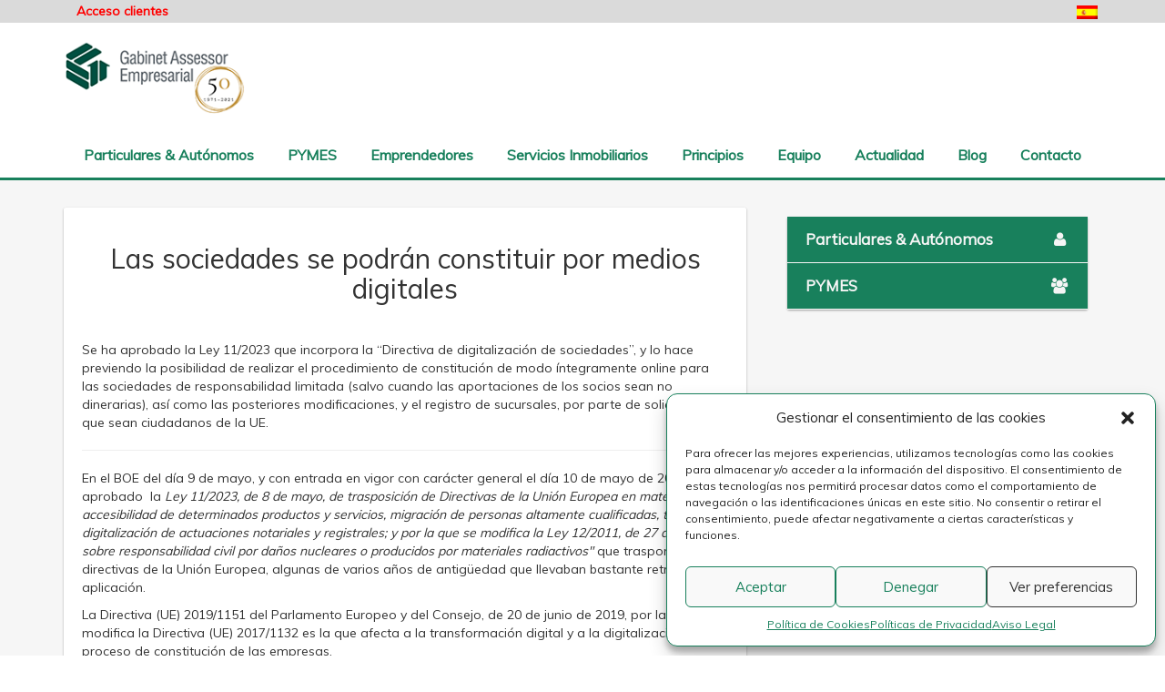

--- FILE ---
content_type: text/html; charset=UTF-8
request_url: https://www.gab-as.com/las-sociedades-se-podran-constituir-por-medios-digitales/
body_size: 11267
content:
<!DOCTYPE html>
<html lang="es-ES">

    <head>

        <meta charset="utf-8">
        <meta http-equiv="X-UA-Compatible" content="IE=edge">
        <meta name="viewport" content="width=device-width, initial-scale=1">
        <meta name="description" content="">
        <meta name="author" content="">
		<link rel="shortcut icon" href="https://www.gab-as.com/favicon.ico" type="image/vnd.microsoft.icon">
        <title>Gabinete Asesor Empresarial</title>
        
        <meta name='robots' content='max-image-preview:large' />
<link rel="alternate" hreflang="es" href="https://www.gab-as.com/las-sociedades-se-podran-constituir-por-medios-digitales/" />
<link rel="alternate" hreflang="x-default" href="https://www.gab-as.com/las-sociedades-se-podran-constituir-por-medios-digitales/" />
<link rel='dns-prefetch' href='//www.gab-as.com' />
<link rel='dns-prefetch' href='//s.w.org' />
<link rel="alternate" type="application/rss+xml" title="Gabinete Asesor Empresarial &raquo; Comentario Las sociedades se podrán constituir por medios digitales del feed" href="https://www.gab-as.com/las-sociedades-se-podran-constituir-por-medios-digitales/feed/" />
<script type="text/javascript">
window._wpemojiSettings = {"baseUrl":"https:\/\/s.w.org\/images\/core\/emoji\/13.1.0\/72x72\/","ext":".png","svgUrl":"https:\/\/s.w.org\/images\/core\/emoji\/13.1.0\/svg\/","svgExt":".svg","source":{"concatemoji":"https:\/\/www.gab-as.com\/wp-includes\/js\/wp-emoji-release.min.js?ver=385b9cbf3c118fa33624f0f1f6e5eafc"}};
/*! This file is auto-generated */
!function(e,a,t){var n,r,o,i=a.createElement("canvas"),p=i.getContext&&i.getContext("2d");function s(e,t){var a=String.fromCharCode;p.clearRect(0,0,i.width,i.height),p.fillText(a.apply(this,e),0,0);e=i.toDataURL();return p.clearRect(0,0,i.width,i.height),p.fillText(a.apply(this,t),0,0),e===i.toDataURL()}function c(e){var t=a.createElement("script");t.src=e,t.defer=t.type="text/javascript",a.getElementsByTagName("head")[0].appendChild(t)}for(o=Array("flag","emoji"),t.supports={everything:!0,everythingExceptFlag:!0},r=0;r<o.length;r++)t.supports[o[r]]=function(e){if(!p||!p.fillText)return!1;switch(p.textBaseline="top",p.font="600 32px Arial",e){case"flag":return s([127987,65039,8205,9895,65039],[127987,65039,8203,9895,65039])?!1:!s([55356,56826,55356,56819],[55356,56826,8203,55356,56819])&&!s([55356,57332,56128,56423,56128,56418,56128,56421,56128,56430,56128,56423,56128,56447],[55356,57332,8203,56128,56423,8203,56128,56418,8203,56128,56421,8203,56128,56430,8203,56128,56423,8203,56128,56447]);case"emoji":return!s([10084,65039,8205,55357,56613],[10084,65039,8203,55357,56613])}return!1}(o[r]),t.supports.everything=t.supports.everything&&t.supports[o[r]],"flag"!==o[r]&&(t.supports.everythingExceptFlag=t.supports.everythingExceptFlag&&t.supports[o[r]]);t.supports.everythingExceptFlag=t.supports.everythingExceptFlag&&!t.supports.flag,t.DOMReady=!1,t.readyCallback=function(){t.DOMReady=!0},t.supports.everything||(n=function(){t.readyCallback()},a.addEventListener?(a.addEventListener("DOMContentLoaded",n,!1),e.addEventListener("load",n,!1)):(e.attachEvent("onload",n),a.attachEvent("onreadystatechange",function(){"complete"===a.readyState&&t.readyCallback()})),(n=t.source||{}).concatemoji?c(n.concatemoji):n.wpemoji&&n.twemoji&&(c(n.twemoji),c(n.wpemoji)))}(window,document,window._wpemojiSettings);
</script>
<style type="text/css">
img.wp-smiley,
img.emoji {
	display: inline !important;
	border: none !important;
	box-shadow: none !important;
	height: 1em !important;
	width: 1em !important;
	margin: 0 0.07em !important;
	vertical-align: -0.1em !important;
	background: none !important;
	padding: 0 !important;
}
</style>
	<link rel='stylesheet' id='wpml-blocks-css'  href='https://www.gab-as.com/wp-content/plugins/sitepress-multilingual-cms/dist/css/blocks/styles.css?ver=4.6.3' type='text/css' media='all' />
<link rel='stylesheet' id='contact-form-7-css'  href='https://www.gab-as.com/wp-content/plugins/contact-form-7/includes/css/styles.css?ver=5.5.6.1' type='text/css' media='all' />
<link rel='stylesheet' id='wpml-legacy-horizontal-list-0-css'  href='//www.gab-as.com/wp-content/plugins/sitepress-multilingual-cms/templates/language-switchers/legacy-list-horizontal/style.min.css?ver=1' type='text/css' media='all' />
<style id='wpml-legacy-horizontal-list-0-inline-css' type='text/css'>
.wpml-ls-statics-shortcode_actions{background-color:#eeeeee;}.wpml-ls-statics-shortcode_actions, .wpml-ls-statics-shortcode_actions .wpml-ls-sub-menu, .wpml-ls-statics-shortcode_actions a {border-color:#cdcdcd;}.wpml-ls-statics-shortcode_actions a {color:#444444;background-color:#ffffff;}.wpml-ls-statics-shortcode_actions a:hover,.wpml-ls-statics-shortcode_actions a:focus {color:#000000;background-color:#eeeeee;}.wpml-ls-statics-shortcode_actions .wpml-ls-current-language>a {color:#444444;background-color:#ffffff;}.wpml-ls-statics-shortcode_actions .wpml-ls-current-language:hover>a, .wpml-ls-statics-shortcode_actions .wpml-ls-current-language>a:focus {color:#000000;background-color:#eeeeee;}
</style>
<link rel='stylesheet' id='cmplz-general-css'  href='https://www.gab-as.com/wp-content/plugins/complianz-gdpr/assets/css/cookieblocker.min.css?ver=6.5.5' type='text/css' media='all' />
<link rel="https://api.w.org/" href="https://www.gab-as.com/wp-json/" /><link rel="alternate" type="application/json" href="https://www.gab-as.com/wp-json/wp/v2/posts/1457" /><link rel="EditURI" type="application/rsd+xml" title="RSD" href="https://www.gab-as.com/xmlrpc.php?rsd" />
<link rel="canonical" href="https://www.gab-as.com/las-sociedades-se-podran-constituir-por-medios-digitales/" />
<link rel="alternate" type="application/json+oembed" href="https://www.gab-as.com/wp-json/oembed/1.0/embed?url=https%3A%2F%2Fwww.gab-as.com%2Flas-sociedades-se-podran-constituir-por-medios-digitales%2F" />
<link rel="alternate" type="text/xml+oembed" href="https://www.gab-as.com/wp-json/oembed/1.0/embed?url=https%3A%2F%2Fwww.gab-as.com%2Flas-sociedades-se-podran-constituir-por-medios-digitales%2F&#038;format=xml" />
<meta name="generator" content="WPML ver:4.6.3 stt:8,1,2;" />
<style>.cmplz-hidden{display:none!important;}</style>		
		<!-- Bootstrap Core CSS -->
        <link href="https://www.gab-as.com/wp-content/themes/gae_theme/bower_components/bootstrap/dist/css/bootstrap.min.css" rel="stylesheet">

        <!-- Font Awesome -->
        <link href="https://www.gab-as.com/wp-content/themes/gae_theme/bower_components/font-awesome/css/font-awesome.min.css" rel="stylesheet">

        <!-- Slick CSS -->
        <link href="https://www.gab-as.com/wp-content/themes/gae_theme/bower_components/slick-carousel/slick/slick-theme.css" rel="stylesheet">

        <!-- Slick Theme CSS -->
        <link href="https://www.gab-as.com/wp-content/themes/gae_theme/bower_components/slick-carousel/slick/slick.css" rel="stylesheet">

        <!-- Google fonts -->
        <link href="https://fonts.googleapis.com/css?family=Muli" rel="stylesheet">

        <!-- App CSS -->
        <link href='https://www.gab-as.com/wp-content/themes/gae_theme/assets/css/app.css' rel="stylesheet">

        <!-- HTML5 Shim and Respond.js IE8 support of HTML5 elements and media queries -->
        <!-- WARNING: Respond.js doesn't work if you view the page via file:// -->
        <!--[if lt IE 9]>
            <script src="https://oss.maxcdn.com/libs/html5shiv/3.7.0/html5shiv.js"></script>
            <script src="https://oss.maxcdn.com/libs/respond.js/1.4.2/respond.min.js"></script>
        <![endif]-->

        <!-- jQuery -->
        <script src="https://www.gab-as.com/wp-content/themes/gae_theme/bower_components/jquery/dist/jquery.js"></script>
        <script type="text/plain" data-service="google-maps" data-category="marketing" data-cmplz-src='https://maps.google.com/maps/api/js?sensor=false'></script>
    </head>

    <body data-rsssl=1>
		
        <!-- Hat -->
        <section id="hat">
            <div class="container">
                <div class="row">
                    <div class="hidden-xs col-sm-6">
                        <!-- Top RSS icons
                        <div class="top-rrss-icons">
                            <div class="top-icon-container">
                                <a href="javascript:void(0);">
                                    <i class="fa fa-fw fa-rss top-icon"></i>
                                </a>
                            </div>
                            <div class="top-icon-container">
                                <a href="javascript:void(0);">
                                    <i class="fa fa-fw fa-facebook top-icon"></i>
                                </a>
                            </div>
                        </div>
                        <!-- End of Top RSS icons -->

                        <!-- Top Links -->
                        <div class="top-links">
							<a href="/acceso-clientes" title="Acceso clientes">Acceso clientes</a>
						</div>
                        <!-- End of Top Links -->
                    </div>
                    <div class="col-xs-12 col-sm-6">
                        
<div class="lang_sel_list_horizontal wpml-ls-statics-shortcode_actions wpml-ls wpml-ls-legacy-list-horizontal" id="lang_sel_list">
	<ul><li class="icl-es wpml-ls-slot-shortcode_actions wpml-ls-item wpml-ls-item-es wpml-ls-current-language wpml-ls-first-item wpml-ls-last-item wpml-ls-item-legacy-list-horizontal">
				<a href="https://www.gab-as.com/las-sociedades-se-podran-constituir-por-medios-digitales/" class="wpml-ls-link">
                                                        <img
            class="wpml-ls-flag iclflag"
            src="https://www.gab-as.com/wp-content/plugins/sitepress-multilingual-cms/res/flags/es.png"
            alt="Español"
            width=18
            height=12
    /></a>
			</li></ul>
</div>
                        <!-- Top Language Selector 
                        <div class="top-language-selector">
                            <div class="top-language-container">
                                <a href="javascript:void(0);">
                                    <img class='language-selector' src="wp-content/themes/gae_theme_wp/assets/img/spanish.svg" alt="Hablamos castellano">
                                </a>
                                <a href="javascript:void(0);">
                                    <img class='language-selector' src="wp-content/themes/gae_theme_wp/assets/img/catalan.svg" alt="Parlem català">
                                </a>
                                <a href="javascript:void(0);">
                                    <img class='language-selector' src="wp-content/themes/gae_theme_wp/assets/img/chinese.svg" alt="">
                                </a>
                                <a href="javascript:void(0);">
                                    <img class='language-selector' src="wp-content/themes/gae_theme_wp/assets/img/english.svg" alt="We speak english">
                                </a>
                            </div>
                        </div>-->
                        <!-- End of Top Language Selector -->

                        <!-- Top User Access -->
                        <div class="top-user-access">

                        </div>
                        <!-- End of Top User Access -->
                    </div>
                </div>
            </div>
        </section>

        <!-- Head -->
        <section class='hidden-xs' id="head">
            <div class="container">
                <div class="row">
                    <div class="col-xs-12 col-sm-6">
                        <a href="/">
                            <img class='head-logo' src="https://www.gab-as.com/wp-content/themes/gae_theme/assets/img/logo-gae-50.png" alt="Gabinet Assessor Empresarial">
                        </a>
                    </div>
                    <div id='head-contact' class="col-xs-12 col-sm-6">
                      <h6 class='text-muted'>&nbsp;</h6>
                    </div>
                </div>
            </div>
        </section>

        <!-- Navigation -->
        <nav id='navbar' class="navbar navbar-inverse navbar-static-top" role="navigation">
            <div class="container">
                <!-- Brand and toggle get grouped for better mobile display -->
                <div class="navbar-header">
                    <button type="button" class="navbar-toggle" data-toggle="collapse" data-target="#bs-example-navbar-collapse-1">
                        <span class="sr-only">Toggle navigation</span>
                        <span class="icon-bar"></span>
                        <span class="icon-bar"></span>
                        <span class="icon-bar"></span>
                    </button>

                    <a class="navbar-brand visible-xs" href="/">
                        <img src="https://www.gab-as.com/wp-content/themes/gae_theme/assets/img/head-logo.svg" alt="Gabinet Assessor Empresarial">
                    </a>
                </div>
                <!-- Collect the nav links, forms, and other content for toggling -->
                <div class="collapse navbar-collapse" id="bs-example-navbar-collapse-1">
                    <ul class="nav navbar-nav">
                        <li>
                                    <a href="https://www.gab-as.com/particulares-autonomos/">Particulares &#038; Autónomos</a>
                                </li><li>
                                    <a href="https://www.gab-as.com/pymes/">PYMES</a>
                                </li><li>
                                    <a href="https://www.gab-as.com/emprendedores/">Emprendedores</a>
                                </li><li>
                                    <a href="https://www.gab-as.com/servicios-inmobiliarios-a-p-i/">Servicios Inmobiliarios</a>
                                </li><li>
                                    <a href="https://www.gab-as.com/principios/">Principios</a>
                                </li><li>
                                    <a href="https://www.gab-as.com/equipo/">Equipo</a>
                                </li><li>
                                    <a href="https://www.gab-as.com/actualidad/">Actualidad</a>
                                </li><li>
                                    <a href="https://www.gab-as.com/blog/">Blog</a>
                                </li><li>
                                    <a href="https://www.gab-as.com/contacto/">Contacto</a>
                                </li>                    </ul>
                </div>
                <!-- /.navbar-collapse -->
            </div>
            <!-- /.container -->
        </nav>


<section id="main-content">
	<div class="container">
		<div class="row">
			<div id="content" class="col-xs-12 col-sm-8">
															<div class="row categoria-box-container">
						
<article id="post-1457" class="categoria-box-container col-xs-12 col-sm-12 col-md-12 post-1457 post type-post status-publish format-standard hentry category-sin-categoria">
	<div class="card categoria-box">
		<div class="categoria-box-title-container">
							<h2 class="categoria-box-title">Las sociedades se podrán constituir por medios digitales</h2>
					</div>
				<div class="categoria-body text-left" style="text-align: left;">
			<p>Se ha aprobado la Ley 11/2023 que incorpora la &ldquo;Directiva de digitalización de sociedades&rdquo;, y lo hace previendo la posibilidad de realizar el procedimiento de constitución de modo íntegramente online para las sociedades de responsabilidad limitada (salvo cuando las aportaciones de los socios sean no dinerarias), así como las posteriores modificaciones, y el registro de sucursales, por parte de solicitantes que sean ciudadanos de la UE.</p>
<hr />
<p>En el BOE del día 9 de mayo, y con entrada en vigor con carácter general el día 10 de mayo de 2023, se ha aprobado&nbsp; la <em>Ley 11/2023, de 8 de mayo, de trasposición de Directivas de la Unión Europea en materia de accesibilidad de determinados productos y servicios, migración de personas altamente cualificadas, tributaria y digitalización de actuaciones notariales y registrales; y por la que se modifica la Ley 12/2011, de 27 de mayo, sobre responsabilidad civil por daños nucleares o producidos por materiales radiactivos&quot;</em> que traspone varias directivas de la Unión Europea, algunas de varios años de antigüedad que llevaban bastante retraso en su aplicación.</p>
<p>La Directiva (UE) 2019/1151 del Parlamento Europeo y del Consejo, de 20 de junio de 2019, por la que se modifica la Directiva (UE) 2017/1132 es la que afecta a la transformación digital y a la digitalización del proceso de constitución de las empresas.</p>
<p><strong>Modificación de la Ley de Sociedades de Capital: digitalización del proceso de constitución de las empresas</strong></p>
<p>La Ley 11/2023 la traspone modificando la Ley de Sociedades de capital mediante la incorporación de varios preceptos y con la finalidad digitalizar el procedimiento a un nivel que quepa la posibilidad de constituir las sociedades de forma totalmente digital y en línea, así como de sus actos posteriores, incluso la apertura de una sucursal del negocio en otro Estado miembro. &nbsp;</p>
<p>La norma europea es verdaderamente &quot;básica&quot;, no legislando en cuanto al sistema o métodos a utilizar, debiendo crear cada Estado miembro la estructura jurídica y administrativa necesaria para que la creación online de empresas sea totalmente posible.</p>
<p>En primer lugar, se reconoce la posibilidad de crear las sociedades de capital de forma online, sin exclusión de otros métodos legalmente reconocidos. Excluye de la constitución online las sociedades en las que los socios realicen aportaciones no dinerarias al capital. Del mismo modo la norma &nbsp;reconoce que en el caso de las sociedades limitadas, los otorgantes podrán utilizar en la escritura pública notarial el modelo de constitución con estatutos tipo, cuyo contenido se determinará reglamentariamente.</p>
<p><strong>La norma regula la constitución íntegramente en línea de las sociedades de responsabilidad limitada</strong></p>
<p>En la sede electrónica del Ministerio de Industria existirán un modelo de escritura pública y estatutos estandarizados-siguiendo sujeta su otorgación e inscripción a la normativa notarial, por supuesto-. &nbsp;Las aportaciones dinerarias en las sociedades de creación digital deberán realizarse a través de un instrumento europeo de pago electrónico pudiendo el notario cerciorarse de la realidad de las mismas- excepto si los fundadores manifiestan en la escritura responder solidariamente frente a la sociedad y los acreedores sociales de este extremo-.Por último, aunque la creación sea electrónica, la escritura pública debe inscribirse en el registro del domicilio social de la nueva sociedad atendiendo a los plazos fijados por la ley.</p>
<p>Todo el procedimiento puede realizarse sin necesidad de que los fundadores comparezcan presencialmente ante notario, excepto en el caso de lo establecido por el artículo 40 quinquies de la Ley de Sociedades de Capital (por razones de interés público y en orden a evitar cualquier falsificación de identidad, el notario podrá, a los efectos de comprobar la identidad exacta del fundador, requerir la comparecencia física del interesado por una sola vez; (ii) del mismo modo dicha comparecencia física podrá ser exigida por el notario en orden a la completa comprobación de la capacidad del otorgante y, en su caso, sus efectivos poderes de representación).</p>
<p>Pueden ponerse en contacto con este despacho profesional para cualquier duda o aclaración que puedan tener al respecto.</p>
<p>Un cordial saludo,</p>
			<div class="clear"></div>
			<div class="post_info">
				<span class="time">
					<span>26/05/2023</span>
				</span>
				<!-- <span class="post_category">
					<span>en</span>
					<span><a href="https://www.gab-as.com/category/sin-categoria/" rel="category tag">Sin categoría</a></span>
				</span> -->
			</div>
		</div>
	</div>
</article>						</div>
													<input type="hidden" value="1457" id="post-id"/>
			</div>
			<div id="sidebar" class="col-xs-12 col-sm-4">
				<div class="col-xs-12"><div id="navegacion-servicios" class="card-menu"><div class="acordeon-servicios" data-menu="1">
						<div class="categoria">
							<a class="categoria-link " data-menu="7" data-toggle="collapse" href="#categoria-link-339">
							Particulares &#038; Autónomos <i class="fa fa-fw fa-user"></i>
							</a>			  
						</div>			  			  
						<div id="categoria-link-339" class="categoria-links-container collapse"><div data-id-padre="339" class="link-container"><a href="https://www.gab-as.com/particulares-autonomos/particulares/">Particulares</a></div><div data-id-padre="339" class="link-container"><a href="https://www.gab-as.com/particulares-autonomos/asesoria-y-gestion-fiscal/">Asesoría y Gestión Fiscal</a></div></div>			
				</div><div class="acordeon-servicios" data-menu="2">
						<div class="categoria">
							<a class="categoria-link " data-menu="7" data-toggle="collapse" href="#categoria-link-343">
							PYMES <i class="fa fa-fw fa-users"></i>
							</a>			  
						</div>			  			  
						<div id="categoria-link-343" class="categoria-links-container collapse"><div data-id-padre="343" class="link-container"><a href="https://www.gab-as.com/pymes/asesoria-y-gestion-fiscal/">Asesoría y Gestión Fiscal</a></div><div data-id-padre="343" class="link-container"><a href="https://www.gab-as.com/pymes/asesoria-y-gestion-contable/">Asesoría y Gestión Contable</a></div><div data-id-padre="343" class="link-container"><a href="https://www.gab-as.com/pymes/asesoria-y-gestion-laboral/">Asesoría y Gestión Laboral</a></div><div data-id-padre="343" class="link-container"><a href="https://www.gab-as.com/pymes/asesoria-economico-financiera/">Asesoría Económico Financiera</a></div><div data-id-padre="343" class="link-container"><a href="https://www.gab-as.com/pymes/asesoria-mercantil/">Asesoría Mercantil</a></div><div data-id-padre="343" class="link-container"><a href="https://www.gab-as.com/pymes/asesoria-juridica/">Asesoria Jurídica</a></div><div data-id-padre="343" class="link-container"><a href="https://www.gab-as.com/pymes/asesoria-laboral/">Asesoría Laboral</a></div><div data-id-padre="343" class="link-container"><a href="https://www.gab-as.com/pymes/asesoria-juridica-2/">Asesoría Jurídica</a></div><div data-id-padre="343" class="link-container"><a href="https://www.gab-as.com/pymes/consultoria-de-gestion/">Consultoría de Gestión</a></div><div data-id-padre="343" class="link-container"><a href="https://www.gab-as.com/pymes/auditoria/">Auditoría</a></div><div data-id-padre="343" class="link-container"><a href="https://www.gab-as.com/pymes/auditoria-socio-laboral/">Auditoria Socio-Laboral</a></div></div>			
				</div></div></div>			</div>
		</div>
	</div>
</section>
<!-- Footer -->
<footer>
    <div class="container">
        <div class="row">
            <div class="footer-links-container col-xs-12 col-sm-3">
                <img class='footer-logo' src="https://www.gab-as.com/wp-content/themes/gae_theme/assets/img/logo-gae-50.png" alt="Gabinet Assessor Empresarial">
            </div>
            <div class="footer-links-container col-xs-12 col-sm-3">			<div class="textwidget"><p><a href="https://www.gab-as.com/aviso-legal/" title="Aviso Legal" target="_blank" rel="noopener">Aviso Legal</a><br />
<a href="https://www.gab-as.com/politicas-de-privacidad/" title="Política de Privacidad" target="_blank" rel="noopener">Política de Privacidad</a><br />
<a href="https://www.gab-as.com/politica-de-cookies/" title="Política de Cookies" target="_blank" rel="noopener">Política de Cookies</a><br />
<a href="http://centinela.lefebvre.es/public/concept/1876825?access=WzJxl7lvJqdVhGeh5kncDKF79yyhREQKnvt%2bdjoQs4Y%3d" title="Canal interno de Información" target="_blank" rel="noopener">Canal interno de Información</a></p>
</div>
		</div>            <div class="footer-links-container col-xs-12 col-sm-5">			<div class="textwidget"><ul class="logos-footer">
<li><img src="https://www.gab-as.com/wp-content/uploads/2023/05/colegi-economistes-catalunya.jpg" alt="" /></li>
<li><img src="https://www.gab-as.com/wp-content/uploads/2023/05/asociacion-ceal.jpg" alt="" /></li>
<li><img src="https://www.gab-as.com/wp-content/uploads/2023/05/colegi-gestors-administratius.jpg" alt="" /></li>
<li><img src="https://www.gab-as.com/wp-content/uploads/2023/05/colegi-gradutas-socials.jpg" alt="" /></li>
</ul>
</div>
		</div>            <div class="footer-links-container col-xs-12 col-sm-1">			<div class="textwidget"><div class="redes-sociales">
<a href="https://www.linkedin.com/company/gabinet-assessor-empresarial" title="LinkedIn" target="_blank" rel="noopener"><img src="https://www.gab-as.com/wp-content/uploads/2023/05/linkedin-1.png" alt="LinkedIn"></a>
</div>
</div>
		</div>        </div>
    </div>
</footer>

<!-- Shoes -->
<!--<section id="shoes">
    <div class="container">
        <div class="row">
            <div class="col-xs-12 col-sm-6">

                <!-- Bottom Links ->
                <div class="top-links">
                    <a href="javascript:void(0);">Circulares</a>
                    <span class="vertical-separator">|</span>
                    <a href="javascript:void(0);">Actualidad legistlativa</a>
                    <span class="vertical-separator">|</span>
                    <a href="javascript:void(0);">Suite Laboral</a>
                </div>
                <!- End of Bottom Links ->

            </div>
            <div class="hidden-xs col-sm-6">
	
                <!-- Bottom RSS icons 
                <div class="top-rrss-icons">
                    <div class="top-icon-container">
                        <a href="javascript:void(0);">
                            <i class="fa fa-fw fa-rss top-icon"></i>
                        </a>
                    </div>
                    <div class="top-icon-container">
                        <a href="javascript:void(0);">
                            <i class="fa fa-fw fa-facebook top-icon"></i>
                        </a>
                    </div>
                </div>
                <!-- End of Bottom RSS icons ->

            </div>
        </div>
    </div>
</section>-->

<!-- Bootstrap Core JavaScript -->
<script src="https://www.gab-as.com/wp-content/themes/gae_theme/bower_components/bootstrap/dist/js/bootstrap.min.js"></script>

<!-- Slick -->
<script src='https://www.gab-as.com/wp-content/themes/gae_theme/bower_components/slick-carousel/slick/slick.min.js'></script>

<!-- APP JS -->
<script src='https://www.gab-as.com/wp-content/themes/gae_theme/assets/js/app.js'></script>


<!-- Consent Management powered by Complianz | GDPR/CCPA Cookie Consent https://wordpress.org/plugins/complianz-gdpr -->
<div id="cmplz-cookiebanner-container"><div class="cmplz-cookiebanner cmplz-hidden banner-1 optin cmplz-bottom-right cmplz-categories-type-view-preferences" aria-modal="true" data-nosnippet="true" role="dialog" aria-live="polite" aria-labelledby="cmplz-header-1-optin" aria-describedby="cmplz-message-1-optin">
	<div class="cmplz-header">
		<div class="cmplz-logo"></div>
		<div class="cmplz-title" id="cmplz-header-1-optin">Gestionar el consentimiento de las cookies</div>
		<div class="cmplz-close" tabindex="0" role="button" aria-label="close-dialog">
			<svg aria-hidden="true" focusable="false" data-prefix="fas" data-icon="times" class="svg-inline--fa fa-times fa-w-11" role="img" xmlns="http://www.w3.org/2000/svg" viewBox="0 0 352 512"><path fill="currentColor" d="M242.72 256l100.07-100.07c12.28-12.28 12.28-32.19 0-44.48l-22.24-22.24c-12.28-12.28-32.19-12.28-44.48 0L176 189.28 75.93 89.21c-12.28-12.28-32.19-12.28-44.48 0L9.21 111.45c-12.28 12.28-12.28 32.19 0 44.48L109.28 256 9.21 356.07c-12.28 12.28-12.28 32.19 0 44.48l22.24 22.24c12.28 12.28 32.2 12.28 44.48 0L176 322.72l100.07 100.07c12.28 12.28 32.2 12.28 44.48 0l22.24-22.24c12.28-12.28 12.28-32.19 0-44.48L242.72 256z"></path></svg>
		</div>
	</div>

	<div class="cmplz-divider cmplz-divider-header"></div>
	<div class="cmplz-body">
		<div class="cmplz-message" id="cmplz-message-1-optin">Para ofrecer las mejores experiencias, utilizamos tecnologías como las cookies para almacenar y/o acceder a la información del dispositivo. El consentimiento de estas tecnologías nos permitirá procesar datos como el comportamiento de navegación o las identificaciones únicas en este sitio. No consentir o retirar el consentimiento, puede afectar negativamente a ciertas características y funciones.</div>
		<!-- categories start -->
		<div class="cmplz-categories">
			<details class="cmplz-category cmplz-functional" >
				<summary>
						<span class="cmplz-category-header">
							<span class="cmplz-category-title">Funcional</span>
							<span class='cmplz-always-active'>
								<span class="cmplz-banner-checkbox">
									<input type="checkbox"
										   id="cmplz-functional-optin"
										   data-category="cmplz_functional"
										   class="cmplz-consent-checkbox cmplz-functional"
										   size="40"
										   value="1"/>
									<label class="cmplz-label" for="cmplz-functional-optin" tabindex="0"><span class="screen-reader-text">Funcional</span></label>
								</span>
								Siempre activo							</span>
							<span class="cmplz-icon cmplz-open">
								<svg xmlns="http://www.w3.org/2000/svg" viewBox="0 0 448 512"  height="18" ><path d="M224 416c-8.188 0-16.38-3.125-22.62-9.375l-192-192c-12.5-12.5-12.5-32.75 0-45.25s32.75-12.5 45.25 0L224 338.8l169.4-169.4c12.5-12.5 32.75-12.5 45.25 0s12.5 32.75 0 45.25l-192 192C240.4 412.9 232.2 416 224 416z"/></svg>
							</span>
						</span>
				</summary>
				<div class="cmplz-description">
					<span class="cmplz-description-functional">El almacenamiento o acceso técnico es estrictamente necesario para el propósito legítimo de permitir el uso de un servicio específico explícitamente solicitado por el abonado o usuario, o con el único propósito de llevar a cabo la transmisión de una comunicación a través de una red de comunicaciones electrónicas.</span>
				</div>
			</details>

			<details class="cmplz-category cmplz-preferences" >
				<summary>
						<span class="cmplz-category-header">
							<span class="cmplz-category-title">Preferencias</span>
							<span class="cmplz-banner-checkbox">
								<input type="checkbox"
									   id="cmplz-preferences-optin"
									   data-category="cmplz_preferences"
									   class="cmplz-consent-checkbox cmplz-preferences"
									   size="40"
									   value="1"/>
								<label class="cmplz-label" for="cmplz-preferences-optin" tabindex="0"><span class="screen-reader-text">Preferencias</span></label>
							</span>
							<span class="cmplz-icon cmplz-open">
								<svg xmlns="http://www.w3.org/2000/svg" viewBox="0 0 448 512"  height="18" ><path d="M224 416c-8.188 0-16.38-3.125-22.62-9.375l-192-192c-12.5-12.5-12.5-32.75 0-45.25s32.75-12.5 45.25 0L224 338.8l169.4-169.4c12.5-12.5 32.75-12.5 45.25 0s12.5 32.75 0 45.25l-192 192C240.4 412.9 232.2 416 224 416z"/></svg>
							</span>
						</span>
				</summary>
				<div class="cmplz-description">
					<span class="cmplz-description-preferences">El almacenamiento o acceso técnico es necesario para la finalidad legítima de almacenar preferencias no solicitadas por el abonado o usuario.</span>
				</div>
			</details>

			<details class="cmplz-category cmplz-statistics" >
				<summary>
						<span class="cmplz-category-header">
							<span class="cmplz-category-title">Estadísticas</span>
							<span class="cmplz-banner-checkbox">
								<input type="checkbox"
									   id="cmplz-statistics-optin"
									   data-category="cmplz_statistics"
									   class="cmplz-consent-checkbox cmplz-statistics"
									   size="40"
									   value="1"/>
								<label class="cmplz-label" for="cmplz-statistics-optin" tabindex="0"><span class="screen-reader-text">Estadísticas</span></label>
							</span>
							<span class="cmplz-icon cmplz-open">
								<svg xmlns="http://www.w3.org/2000/svg" viewBox="0 0 448 512"  height="18" ><path d="M224 416c-8.188 0-16.38-3.125-22.62-9.375l-192-192c-12.5-12.5-12.5-32.75 0-45.25s32.75-12.5 45.25 0L224 338.8l169.4-169.4c12.5-12.5 32.75-12.5 45.25 0s12.5 32.75 0 45.25l-192 192C240.4 412.9 232.2 416 224 416z"/></svg>
							</span>
						</span>
				</summary>
				<div class="cmplz-description">
					<span class="cmplz-description-statistics">El almacenamiento o acceso técnico que es utilizado exclusivamente con fines estadísticos. </span>
					<span class="cmplz-description-statistics-anonymous">El almacenamiento o acceso técnico que se utiliza exclusivamente con fines estadísticos anónimos. Sin un requerimiento, el cumplimiento voluntario por parte de tu Proveedor de servicios de Internet, o los registros adicionales de un tercero, la información almacenada o recuperada sólo para este propósito no se puede utilizar para identificarte.</span>
				</div>
			</details>
			<details class="cmplz-category cmplz-marketing" >
				<summary>
						<span class="cmplz-category-header">
							<span class="cmplz-category-title">Marketing</span>
							<span class="cmplz-banner-checkbox">
								<input type="checkbox"
									   id="cmplz-marketing-optin"
									   data-category="cmplz_marketing"
									   class="cmplz-consent-checkbox cmplz-marketing"
									   size="40"
									   value="1"/>
								<label class="cmplz-label" for="cmplz-marketing-optin" tabindex="0"><span class="screen-reader-text">Marketing</span></label>
							</span>
							<span class="cmplz-icon cmplz-open">
								<svg xmlns="http://www.w3.org/2000/svg" viewBox="0 0 448 512"  height="18" ><path d="M224 416c-8.188 0-16.38-3.125-22.62-9.375l-192-192c-12.5-12.5-12.5-32.75 0-45.25s32.75-12.5 45.25 0L224 338.8l169.4-169.4c12.5-12.5 32.75-12.5 45.25 0s12.5 32.75 0 45.25l-192 192C240.4 412.9 232.2 416 224 416z"/></svg>
							</span>
						</span>
				</summary>
				<div class="cmplz-description">
					<span class="cmplz-description-marketing">El almacenamiento o acceso técnico es necesario para crear perfiles de usuario para enviar publicidad, o para rastrear al usuario en una web o en varias web con fines de marketing similares.</span>
				</div>
			</details>
		</div><!-- categories end -->
			</div>

	<div class="cmplz-links cmplz-information">
		<a class="cmplz-link cmplz-manage-options cookie-statement" href="#" data-relative_url="#cmplz-manage-consent-container">Administrar opciones</a>
		<a class="cmplz-link cmplz-manage-third-parties cookie-statement" href="#" data-relative_url="#cmplz-cookies-overview">Gestionar los servicios</a>
		<a class="cmplz-link cmplz-manage-vendors tcf cookie-statement" href="#" data-relative_url="#cmplz-tcf-wrapper">Gestionar {vendor_count} proveedores</a>
		<a class="cmplz-link cmplz-external cmplz-read-more-purposes tcf" target="_blank" rel="noopener noreferrer nofollow" href="https://cookiedatabase.org/tcf/purposes/">Leer más sobre estos propósitos</a>
			</div>

	<div class="cmplz-divider cmplz-footer"></div>

	<div class="cmplz-buttons">
		<button class="cmplz-btn cmplz-accept">Aceptar</button>
		<button class="cmplz-btn cmplz-deny">Denegar</button>
		<button class="cmplz-btn cmplz-view-preferences">Ver preferencias</button>
		<button class="cmplz-btn cmplz-save-preferences">Guardar preferencias</button>
		<a class="cmplz-btn cmplz-manage-options tcf cookie-statement" href="#" data-relative_url="#cmplz-manage-consent-container">Ver preferencias</a>
			</div>

	<div class="cmplz-links cmplz-documents">
		<a class="cmplz-link cookie-statement" href="#" data-relative_url="">{title}</a>
		<a class="cmplz-link privacy-statement" href="#" data-relative_url="">{title}</a>
		<a class="cmplz-link impressum" href="#" data-relative_url="">{title}</a>
			</div>

</div>
</div>
					<div id="cmplz-manage-consent" data-nosnippet="true"><button class="cmplz-btn cmplz-hidden cmplz-manage-consent manage-consent-1">Gestionar consentimiento</button>

</div><script type='text/javascript' src='https://www.gab-as.com/wp-includes/js/dist/vendor/regenerator-runtime.min.js?ver=0.13.9' id='regenerator-runtime-js'></script>
<script type='text/javascript' src='https://www.gab-as.com/wp-includes/js/dist/vendor/wp-polyfill.min.js?ver=3.15.0' id='wp-polyfill-js'></script>
<script type='text/javascript' id='contact-form-7-js-extra'>
/* <![CDATA[ */
var wpcf7 = {"api":{"root":"https:\/\/www.gab-as.com\/wp-json\/","namespace":"contact-form-7\/v1"}};
/* ]]> */
</script>
<script type='text/javascript' src='https://www.gab-as.com/wp-content/plugins/contact-form-7/includes/js/index.js?ver=5.5.6.1' id='contact-form-7-js'></script>
<script type='text/javascript' id='cmplz-cookiebanner-js-extra'>
/* <![CDATA[ */
var complianz = {"prefix":"cmplz_","user_banner_id":"1","set_cookies":[],"block_ajax_content":"","banner_version":"17","version":"6.5.5","store_consent":"","do_not_track_enabled":"","consenttype":"optin","region":"eu","geoip":"","dismiss_timeout":"","disable_cookiebanner":"","soft_cookiewall":"","dismiss_on_scroll":"","cookie_expiry":"365","url":"https:\/\/www.gab-as.com\/wp-json\/complianz\/v1\/","locale":"lang=es&locale=es_ES","set_cookies_on_root":"","cookie_domain":"","current_policy_id":"17","cookie_path":"\/","categories":{"statistics":"estad\u00edsticas","marketing":"m\u00e1rketing"},"tcf_active":"","placeholdertext":"Haz clic para aceptar las cookies de {category} y permitir este contenido","aria_label":"Haz clic para aceptar las cookies de {category} y permitir este contenido","css_file":"https:\/\/www.gab-as.com\/wp-content\/uploads\/complianz\/css\/banner-{banner_id}-{type}.css?v=17","page_links":{"eu":{"cookie-statement":{"title":"Pol\u00edtica de Cookies","url":"https:\/\/www.gab-as.com\/politica-de-cookies\/"},"privacy-statement":{"title":"Pol\u00edticas de Privacidad","url":"https:\/\/www.gab-as.com\/politicas-de-privacidad\/"},"impressum":{"title":"Aviso Legal","url":"https:\/\/www.gab-as.com\/aviso-legal\/"}},"us":{"impressum":{"title":"Aviso Legal","url":"https:\/\/www.gab-as.com\/aviso-legal\/"}},"uk":{"impressum":{"title":"Aviso Legal","url":"https:\/\/www.gab-as.com\/aviso-legal\/"}},"ca":{"impressum":{"title":"Aviso Legal","url":"https:\/\/www.gab-as.com\/aviso-legal\/"}},"au":{"impressum":{"title":"Aviso Legal","url":"https:\/\/www.gab-as.com\/aviso-legal\/"}},"za":{"impressum":{"title":"Aviso Legal","url":"https:\/\/www.gab-as.com\/aviso-legal\/"}},"br":{"impressum":{"title":"Aviso Legal","url":"https:\/\/www.gab-as.com\/aviso-legal\/"}}},"tm_categories":"","forceEnableStats":"","preview":"","clean_cookies":""};
/* ]]> */
</script>
<script defer type='text/javascript' src='https://www.gab-as.com/wp-content/plugins/complianz-gdpr/cookiebanner/js/complianz.min.js?ver=6.5.5' id='cmplz-cookiebanner-js'></script>

</body>
</html>

--- FILE ---
content_type: text/css
request_url: https://www.gab-as.com/wp-content/themes/gae_theme/assets/css/app.css
body_size: 20992
content:
/* GENERALES */
html, body {
  font-family: 'Muli', sans-serif; 
}

a{
  -webkit-transition: all 0.3s ease-in-out;
  transition: all 0.3s ease-in-out;
  }
.strong{
  font-weight: bold;
  }
  /*CARDS*/
  .card{
    box-shadow: 0 1px 3px rgba(0,0,0,0.12), 0 1px 2px rgba(0,0,0,0.24);
    border-radius: 2px;
    background: #FFF;
    }

/* SECTION HAT & SHOES */
section#hat, section#shoes{
  height: 25px;
  background: rgb(218, 218, 218);
  }
  section#hat .container, section#shoes .container{
    height: 100%;
    }
    section#hat .row, section#shoes .row{
      height: 100%;
      }
      section#hat .row>div{
        height: 100%;
        }
        section#hat .row>div:nth-child(2){
          display: -webkit-box;
          display: -webkit-flex;
          display: -ms-flexbox;
          display: flex;
          -webkit-box-align: center;
          -webkit-align-items: center;
          -ms-flex-align: center;
          align-items: center;
          -webkit-box-pack: end;
          -webkit-justify-content: flex-end;
          -ms-flex-pack: end;
          justify-content: flex-end;
          float: right;
          }
        section#hat .row>div>div {
          display: inline-block;
          height: 100%;
          }
        /* RSS */
        .top-rrss-icons .top-icon-container{
          display: inline-block;
          height: 100%;
          width: 25px;
          text-align: center;
          line-height: 25px;
          cursor: pointer;
          background: rgb(237, 237, 237);
          }
          .top-icon-container:nth-child(2) {
            margin-left: -2px;
            }
          .top-icon-container a{
            color: gray;
            }
            .top-icon-container a:hover{
              color: rgb(24, 128, 92);
              }
        /* TOP LINKS */
        .top-links{
          font-size: 14px;
          font-weight: bold;
          line-height: 25px;
          margin-left: 7px;
          }
          .top-links a{
            margin-left: 7px;
            margin-right: 7px;
            color: red;
            }
            .top-links a:hover{
              color: rgb(24, 128, 92);
              text-decoration: none;
              }
        /* LANGUAGE SELECTOR */
        .top-language-selector{
            padding-top: 1px;
          }
          .top-language-container{
            height: 100%;
            }
            .top-language-container a{
              height: 100%;
              text-decoration: none;
              }
              img.language-selector {
                height: 15px;
                }

/* SECTION HEAD */
section#head{
  background: white;
  padding: 20px 0px;
  }
  section#head .row>div{
    height: 80px;
    }
    .head-logo{
      height: 100%;
      }
    #head-contact{
      text-align: right;
      display: -webkit-box;
      display: -webkit-flex;
      display: -ms-flexbox;
      display: flex;
      -webkit-box-orient: vertical;
      -webkit-box-direction: normal;
      -webkit-flex-direction: column;
      -ms-flex-direction: column;
      flex-direction: column;
      -webkit-box-pack: justify;
      -webkit-justify-content: space-between;
      -ms-flex-pack: justify;
      justify-content: space-between;
      }
      #head-contact .head-tel{
        font-size: 25px;
        font-weight: bold;
        color: rgb(24, 128, 92);
        }
      #head-contact h6{
          margin: 0;
        }
      #head-contact .head-mail:hover{
        text-decoration: none;
        color: rgb(24, 128, 92);
        }

/* NAVBAR */
nav#navbar{
  background: white;
  border-bottom: 3px solid;
  border-color: rgb(24, 128, 92);
  margin-bottom: 0;
  }
  nav#navbar .navbar-brand{
    padding: 0;
    }
    nav#navbar .navbar-brand img{
      height: 40px;
      margin-top: 5px;
      margin-right: 15px;
      margin-bottom: 5px;
      margin-left: 15px;
      }
      .navbar-inverse .navbar-toggle{
          border: none;
          }
      .navbar-inverse .navbar-toggle:focus, .navbar-inverse .navbar-toggle:hover{
          background: transparent;
          }
        .navbar-inverse .navbar-toggle .icon-bar {
          background-color: #3e3e3e;
          }
    @media screen and ( min-width : 768px ){
      ul.nav.navbar-nav{
        width: 100%;
        display: -webkit-box;
        display: -webkit-flex;
        display: -ms-flexbox;
        display: flex;
        -webkit-box-pack: justify;
        -webkit-justify-content: space-between;
        -ms-flex-pack: justify;
        justify-content: space-between;
        }
      }
      @media screen and (max-width : 991px ) and ( min-width : 768px ){
        ul.nav.navbar-nav{
          font-size: 13px;
          }
        }
      .navbar-inverse .navbar-nav>li>a{
            /* color: #3e3e3e!important; */
        cursor: pointer;
        font-size: 16px;
        font-weight: bold;
        color: rgb(24, 128, 92);
        }
        .navbar-inverse .navbar-nav>li>a:hover{
          color: rgb(24, 128, 92)!important;
          }

/* MAIN CONTENT*/
section#main-content{
  background: rgb(246, 246, 246);
  padding-top: 30px;
  padding-bottom: 30px;
  }

  /* HOME */
  .slide {
    height: 400px;
    background-size: cover;
    background-position: center;
    padding: 40px;
    display: -webkit-box!important;
    display: -webkit-flex!important;
    display: -ms-flexbox!important;
    display: flex!important;
    -webkit-box-orient: vertical;
    -webkit-box-direction: normal;
    -webkit-flex-direction: column;
    -ms-flex-direction: column;
    flex-direction: column;
    -webkit-box-pack: justify;
    -webkit-justify-content: space-between;
    -ms-flex-pack: justify;
    justify-content: space-between;
    }
    .slide h2.title{
      margin: 0;
      color: rgb(24, 128, 92);
      font-size: 60px;
      font-weight: 400;
      margin-bottom: 10px;
text-shadow: rgba(255,255,255,1) 2px -2px;
      }
    .slide h2.sub-title{
      margin: 0;
      color: rgb(24, 128, 92);
      font-size: 60px;
      font-weight: 800;
      }
      @media screen and ( max-width : 991px){
        .slide h2.title, .slide h2.sub-title{
            font-size: 50px;
          }
        }
    .btn-home-slider{
      -webkit-transition: all 0.3s ease-in-out;
      transition: all 0.3s ease-in-out;
      border-radius: 2px;
      border-color: transparent;
      font-size: 20px;
      padding: 5px 20px;
      font-weight: 500;
      color: white;
      background: rgb(24, 128, 92);
      }
      .btn-home-slider:hover{
        color: rgb(24, 128, 92);
        background: white;
        border-color: transparent;
        }
  .slick-dots{
    bottom: 0px;
    }
    .slick-dots li.slick-active button:before{
      color: rgb(24, 128, 92);
      opacity: 1;
      }
    .slick-dots li button:before{
      opacity: .75;
      color: white;
      font-size: 12px;
      }

  .row#home-pills{
      min-height: 410px;
    }
    .pill{
      transition: all 0.3s ease-in-out;
	      margin-top: 30px;
      }
    a.pill-container{
      display: block;
      text-decoration: none;
      }
      a.pill-container .img-container{
        height: 150px;
        background-size: cover !important;
        background-position: center !important;
        }
        a.pill-container .img-container .overlay{
          position: relative;
          height: 100%;
          width: 100%;
          }
          .pill:hover a.pill-container .img-container .overlay{
            background: rgba(38, 185 ,128, 0.4);
            }
        /*
        .pill#pill-1 a.pill-container .img-container{
          background-image: url(../img/pill-1.jpg);
          }
        .pill#pill-2 a.pill-container .img-container{
          background-image: url(../img/pill-2.jpg);
          }
        .pill#pill-3 a.pill-container .img-container{
          background-image: url(../img/pill-3.jpg);
          }
        .pill#pill-4 a.pill-container .img-container{
          background-image: url(../img/pill-4.jpg);
          }
        */
      a.pill-container .content-container{
        height: 250px;
        padding: 20px;
        background: white;
        }
        .pill:hover a.pill-container .content-container{
          background: rgb(24, 128, 92);
          }
        a.pill-container .content-container h5{
          color: rgb(24, 128, 92);
          margin-top: 0;
          font-weight: bold;
          font-size: 16px;
          }
        a.pill-container .content-container p{
          color: #3e3e3e;
          margin: 0;
          }
          .pill:hover a.pill-container .content-container h5,
          .pill:hover a.pill-container .content-container p{
            color: white;
          }
/* ACORDEÓN SERVICIOS */

.acordeon-servicios{
  border-bottom: 1px solid whitesmoke;
  }
  .acordeon-servicios .categoria, .link-container{
    height: 50px;
    }
    .acordeon-servicios .categoria a{
      width: 100%;
      display: block;
      height: 100%;
      display: -webkit-box;
      display: -webkit-flex;
      display: -ms-flexbox;
      display: flex;
      padding: 20px;
      font-size: 17px;
      -webkit-box-pack: justify;
      -webkit-justify-content: space-between;
      -ms-flex-pack: justify;
      justify-content: space-between;
      -webkit-box-align: center;
      -webkit-align-items: center;
      -ms-flex-align: center;
      align-items: center;
      font-weight: bold;
	  background: rgb(24, 128, 92);
      color: whitesmoke;
      }
      .acordeon-servicios .categoria a:hover,
      .acordeon-servicios .categoria a:focus,
      .acordeon-servicios .categoria a:active{
        background: whitesmoke;
        color: rgb(24, 128, 92);
        text-decoration: none;
        }
      .acordeon-servicios .categoria a.active{
        color: whitesmoke;
        background: rgb(24, 128, 92);
        }
      .acordeon-servicios .categoria a.active:hover,
      .acordeon-servicios .categoria a.active:focus,
      .acordeon-servicios .categoria a.active:active{
        text-decoration: none;
        color: whitesmoke;
        }
  .acordeon-servicios .link-container a{
    height: 100%;
    width: 100%;
    background: white;
    display: -webkit-box;
    display: -webkit-flex;
    display: -ms-flexbox;
    display: flex;
    -webkit-box-align: center;
    -webkit-align-items: center;
    -ms-flex-align: center;
    align-items: center;
    padding-left: 30px;
    font-size: 17px;
    color: #3e3e3e;
    }
    .acordeon-servicios .link-container a:hover,
    .acordeon-servicios .link-container a:focus,
    .acordeon-servicios .link-container a:active,
    .acordeon-servicios .link-container a.active{
      text-decoration: none;
      color: whitesmoke;
      background: rgb(38, 185 ,128);
      }

/* CATEGORIA BOX */

.categoria-box-container{
  margin-bottom: 20px;
}
a.categoria-box{
  display: block;
  color: rgb(24, 128, 92);
  text-decoration: none;
  cursor: pointer;
  }
  a.categoria-box:hover{
    color: rgb(24, 128, 92);
    }
  .categoria-box-title-container{
    padding: 20px;
    text-align: center;
    }
    .categoria-box-title-container h3{
      margin: 0;
      font-size:22px;
	      height: 30px;
      }
  .categoria-box .image-container{
    /*background: url(http://placehold.it/500x500);*/
    background-size: cover !important;
    background-position: center !important;
    height: 240px;
    }
    .categoria-box .image-container .overlay{
      position: relative;
      height: 100%;
      width: 100%;
      transition: all .3s ease-in-out;
      }
      .categoria-box:hover .image-container .overlay{
        background: rgba(38, 185 ,128, 0.4);
        }
#foto img {
    width:100%;
    height:100%;
}

/*  SINGLE CATEGORÍA  */
.row.single-categoria-container{

  }
  .row.single-categoria-container .single-categoria,
  .row.principios-container .principios,
  .row.principios-container .contacto{
    padding: 0;
    }
    .single-categoria-title-container,
    .principios-title-container,
    .contacto-title-container{
      width: 100%;
      color: rgb(24, 128, 92);
      padding: 20px;
      text-align: left;
      }
      .single-categoria-title-container h3,
      .principios-title-container h3,
      .contacto-title-container h3{
        margin: 0;
        font-weight: 600;
        font-size: 25px;
        }
    .single-categoria-image-container{
      height: 200px;
      /*background-image: url(http://placehold.it/500x500);*/
      background-size: cover !important;
      background-position: center !important;
      }
    .contacto-map-container{
      height: 200px;
      background: gray;
      margin-left: -15px;
      margin-right: -15px;
      }
    .single-categoria-content-container,
    .principios-content-container,
    .contacto-content-container {
      color: #3e3e3e;
      padding: 20px;
      }
      .contacto-content-container h4,
      .contacto-content-container h5,
      .contacto-content-container p{
        margin: 0;
        }
        @media screen and ( max-width : 991px ) and ( min-width : 768px ){
          .contacto-content-container h4{
            font-size: 16px;
            }
        }
      .principios-content-container p {
        font-size: 16px;
        margin-bottom: 20px;
        }
      .single-categoria-content-container li,
      .principios-content-container li{
        list-style: none;
		font-size: 16px;
		margin-bottom: 20px;
        }
        .principios-content-container li span.principios-list-title {
          font-size: 17px;
          color: rgb(24, 128, 92);
          font-weight: 600;
		  display: block;
          }
        .single-categoria-content-container li::before,
        .principios-content-container li::before {
          content: '';
          position: absolute;
          background: transparent;
          left: 41px;
          margin-top: 5px;
          display: block;
          width: 0;
          height: 0;
          border-top: 5px solid transparent;
          border-left: 10px solid rgb(38, 185 ,128);
          border-bottom: 5px solid transparent;
          }
        .principios-content-container li::before{
          left: 45px;
          margin-top: 8px;
          }


/* fotos */
.foto-galeria {
    text-align: center;
}
.foto-galeria p {
    margin-top: 10px;
}


/* CONTACTO */

.contacto-content-container .contactos{
  text-align: right;
  margin-top: 17px;
  }
  @media screen and ( max-width : 768px ){
    .contacto-content-container .contactos,
    .contacto-content-container .direccion{
        text-align: center!important;
      }
    }
  .contacto-content-container .contactos a{
    color: #777;
    text-decoration: none;
    }
    .contacto-content-container .contactos a:hover{
      color: rgb(38, 185 ,128);
      }

/* LOGIN */
  .login-title-container {
    padding: 20px;
    text-align: center;
    color: #3e3e3e;
    }
    .login-title-container h4{
        margin: 0;
      }
      .login-title-container h4.login-title{
          color: rgb(24, 128, 92);
        }
  .login-image-container {
    height: 200px;
    background: gray;
    margin-left: -15px;
    margin-right: -15px;
    }
  .login-form-container{
    padding: 20px;
    }
    .login-form-container input{
      background: gainsboro;
      border-radius: 0;
      border: 0px;
      box-shadow: none;
      }
    .login-form-container .submit-container{
      text-align: center;
      margin: 0;
      }
      .btn-login {
        border-color: rgb(24, 128, 92);
        border-radius: 0;
        background: transparent;
        color: rgb(24, 128, 92);
        transition: all .3s ease-in-out;
        }
        .btn-login:hover{
          background: rgb(24, 128, 92);
          color: white;
          }
/* FOOTER */
footer {
  padding: 20px 0;
  /*background: rgb(237,237,237);*/
	background: rgb(255,255,255);
	border-top: 3px solid rgb(24, 128, 92);
  }
  @media screen and ( max-width : 767px ){
    footer {
      text-align: center;
      }
      img.footer-logo{
        margin-bottom: 30px;
        height: 75px;
        }
      .footer-links{
        margin: 0!important;
        }
	  .footer-links a {
          margin-bottom: 15px;
          font-size: 15px!important;
          }
	  .footer-links-container {
		  min-height: auto;
		  border: 0;
	  }
    }
  .footer-links-container {
	  min-height: 70px;
     border-left: 1px solid rgb(24, 128, 92);
  }
  .footer-links-container:nth-child(1){
    border-left: none;
    }
    .footer-links{
      display: flex;
      flex-direction: column;
      font-weight: bold;
      margin: 5px 0;
      }
      .footer-links a, .textwidget a {
        color: #3e3e3e;
        font-size: 14px;
        }
        .footer-links a:hover, .textwidget a:hover {
          color: rgb(24, 128, 92);
          text-decoration: none;
          }
  img.footer-logo{
    height: 85px;
    }
/* SHOES */
@media screen and ( max-width : 767px ){
  section#shoes{
    text-align: center;
    }
  }
  section#shoes .top-links{
    margin-left: 0;
    }
    section#shoes .top-rrss-icons .top-icon-container{
      float: right;
      }
	  
	  
/* WPML */
#lang_sel_list {
  padding: 0;
  background:transparent !important;
  border: 0;
  border-radius: 0;
}
#lang_sel_list a:visited, #lang_sel_list ul a, #lang_sel_list a {
  padding: 0 4px;
	background:transparent !important;
}
#lang_sel_list img.iclflag {
	height: auto !important;
	width: 23px !important;
	padding-top: 4px !important;
}

/* GOOGLE MAPS */
.wp_gmaps_canvas{
  height: 200px !important;
  width: 780px !important;
}

/* SLICK SHORTCODE */
.slider-content{
  top: 0;
  position:absolute;
}
.slider-content .slide-title{
  display:none;
}
.slider-content .slider-short-content{
  margin-left:60px;
}

.img-emprendedores{
	height: 200px;
    background-size: cover !important;
    background-position: 50% -130px !important;
}

.card-menu{
    box-shadow: 0 1px 3px rgba(0,0,0,0.12), 0 1px 2px rgba(0,0,0,0.24);
    border-radius: 2px;
    background: #FFF;
      margin-top: 10px;
    margin-bottom: 20px;
    }
  .card-form{
    box-shadow: 0 1px 3px rgba(0,0,0,0.12), 0 1px 2px rgba(0,0,0,0.24);
    border-radius: 2px;
    background: #FFF;
    }

    .menu-right-active{
      text-decoration: none !important;
      color: whitesmoke !important;
      background: rgb(38, 185 ,128) !important;
    }

  .form-fila {
    padding-left: 10px;
    padding-right: 10px;
    font-size: 14px;
    color: #909090;
    font-style: italic;
    font-weight: bold;
  }
  .form-fila .wpcf7-form-control-wrap input, .form-fila .wpcf7-form-control-wrap textarea {
    height: 40px;
    border: 0;
    background: #F6F6F6;
    font-weight: normal;
    width: 100%;
  }
  .form-fila .wpcf7-form-control-wrap textarea {
    height: 80px;
  }
  .form-fila-submit {
      padding-left: 10px;
      padding-bottom: 20px;
  }
  .form-fila-submit .wpcf7-form-control.wpcf7-submit {
    border: 1px solid rgb(24, 128, 92);
    background: transparent;
    color: rgb(24, 128, 92);
    font-size: 14px;
    font-weight: bold;
    padding: 5px 20px;
}

/* NOVEDADES LEGISLATIVAS && NOTICIAS */



#circulares-frame-parent .categoria-box-title-container {
    padding: 20px;
    text-align: center;
    background: white;
}
#circulares-frame-parent .categoria-box-title-container h3 {
    margin: 0;
    font-size: 30px;
    height: auto;
    color: rgb(24, 128, 92);
}

.noticia-card {
    padding-top: 10px;
    padding-left: 10px;
    text-align: left;
	border-bottom: 1px solid black;
	cursor:pointer;
}
.noticia-card:hover {
    background-color: rgba(24, 128, 92, 0.3);
}
.noticia-card-title {
	border-bottom: 1px solid black;
	    padding-bottom: 20px;
}
.titulo-noticia {
    margin-bottom: 10px;
    font-size: 20px;
    height: auto;
    color: rgb(24, 128, 92);
}
.cuerpo-noticia p:first-child {
    display: block;
}
.cuerpo-noticia p {
    display: none;
}

/* CIRCULARES */
.circular-card {
    padding-top: 10px;
    padding-left: 10px;
    text-align: left;
    border-bottom: 1px solid black;
}
.circular-card:hover {
    background-color: rgba(24, 128, 92, 0.3);
}
.circular-card a, .circular-card a:hover{
	text-decoration:none;
	width:100%;
	height:100%;
}
.fecha-circular {
    font-weight: bold;
	color:black;
}
.titulo-circular {
	padding-top: 10px;
    margin-bottom: 10px;
    font-size: 14px;
    font-weight: bold;
    text-transform: uppercase;
    height: auto;
    color: rgb(24, 128, 92);
}



/* LOGOS FOOTER */
.logos-footer {
	list-style: none;
	display: flex;
	flex-wrap: wrap;
	align-items: center;
	margin: 0;
	margin-bottom: 1rem;
	padding: 6px 0;
}
.logos-footer li {
	margin: 4px 8px;
}
.logos-footer li img {
	max-width: 100%;
    height: auto;
}
.redes-sociales {
	margin: 0;
	margin-bottom: 1rem;
	padding: 6px 0;
}
.redes-sociales p, .redes-sociales a {
	margin: 0;
	padding: 0;
}

@media (min-width: 768px) {
	.logos-footer {
		margin: 0;
		padding: 6px 0;
	}
	.redes-sociales {
		margin: 0;
		padding: 6px 0;
	}
}

/* ACCESO CLIENTES */
.categoria-box .categoria-body {
	display: block;
	padding: 10px 20px;
	text-align: center;
}

--- FILE ---
content_type: text/javascript
request_url: https://www.gab-as.com/wp-content/themes/gae_theme/assets/js/app.js
body_size: 12502
content:

$(document).ready(function(){
	$(".noticia-card").click(function(){
		$(".noticia-card p").hide();
		$(".noticia-card p:first-child").show();
		$("p", this).show();
	});
  $('#home-carousel').slick({
    infinite: true,
    slidesToShow: 1,
    slidesToScroll: 1,
    dots: true,
    arrows: false,
    // autoplay: true,
    // autoplaySpeed: 2000,
  });

  var id_post = $("#post-id").val();

  switch(id_post){
  	case "7": //P&A
  		$(".acordeon-servicios[data-menu='1'] .categoria .categoria-link").addClass("active");
  		$(".acordeon-servicios[data-menu='1'] .categoria-links-container").removeClass("collapse");
  		break;

  	case "244":
      case "246":
      case "245": //Particulares
  			$(".acordeon-servicios[data-menu='1'] .categoria .categoria-link").addClass("active");
  			$(".acordeon-servicios[data-menu='1'] .categoria-links-container").removeClass("collapse");
  			$(".acordeon-servicios[data-menu='1'] .categoria-links-container .link-container:nth(0) a").addClass("menu-right-active");
        console.log($(".acordeon-servicios[data-menu='1'] .categoria-links-container .link-container:nth(0) a").html());
  			break;
  		case "221": //Asesoría y Gestión Fiscal
      case "224":
      case "226":
  			$(".acordeon-servicios[data-menu='1'] .categoria .categoria-link").addClass("active");
        $(".acordeon-servicios[data-menu='1'] .categoria-links-container").removeClass("collapse");
        $(".acordeon-servicios[data-menu='1'] .categoria-links-container .link-container:nth(2) a").addClass("menu-right-active");
        console.log($(".acordeon-servicios[data-menu='1'] .categoria-links-container .link-container:nth(2) a").html());
  			break;
  		case "228": //Asesoría y Gestión laboral
      case "232":
      case "231":
  			$(".acordeon-servicios[data-menu='1'] .categoria .categoria-link").addClass("active");
        $(".acordeon-servicios[data-menu='1'] .categoria-links-container").removeClass("collapse");
        $(".acordeon-servicios[data-menu='1'] .categoria-links-container .link-container:nth(1) a").addClass("menu-right-active");
        console.log($(".acordeon-servicios[data-menu='1'] .categoria-links-container .link-container:nth(1) a").html());
  			break;

  	case "332": //PYMES
    case "334":
    case "333":
  		$(".acordeon-servicios[data-menu='2'] .categoria .categoria-link").addClass("active");
  		$(".acordeon-servicios[data-menu='2'] .categoria-links-container").removeClass("collapse");
  		break;

      case "261": //Asesoría Laboral
      case "264":
      case "267":
        $(".acordeon-servicios[data-menu='2'] .categoria .categoria-link").addClass("active");
        $(".acordeon-servicios[data-menu='2'] .categoria-links-container").removeClass("collapse");
        $(".acordeon-servicios[data-menu='2'] .categoria-links-container .link-container:nth(5) a").addClass("menu-right-active");
        console.log($(".acordeon-servicios[data-menu='2'] .categoria-links-container .link-container:nth(5) a").html());
        break;
      case "269": //Asesoría Jurídica
      case "273":
      case "274":
        $(".acordeon-servicios[data-menu='2'] .categoria .categoria-link").addClass("active");
        $(".acordeon-servicios[data-menu='2'] .categoria-links-container").removeClass("collapse");
        $(".acordeon-servicios[data-menu='2'] .categoria-links-container .link-container:nth(4) a").addClass("menu-right-active");
        console.log($(".acordeon-servicios[data-menu='2'] .categoria-links-container .link-container:nth(4) a").html());
        break;
      case "278": //Asesoría Mercantil
      case "281":
      case "286":
        $(".acordeon-servicios[data-menu='2'] .categoria .categoria-link").addClass("active");
        $(".acordeon-servicios[data-menu='2'] .categoria-links-container").removeClass("collapse");
        $(".acordeon-servicios[data-menu='2'] .categoria-links-container .link-container:nth(3) a").addClass("menu-right-active");
        console.log($(".acordeon-servicios[data-menu='2'] .categoria-links-container .link-container:nth(3) a").html());
        break;
      case "289": //Asesoría Económico Financiera
      case "292":
      case "294":
        $(".acordeon-servicios[data-menu='2'] .categoria .categoria-link").addClass("active");
        $(".acordeon-servicios[data-menu='2'] .categoria-links-container").removeClass("collapse");
        $(".acordeon-servicios[data-menu='2'] .categoria-links-container .link-container:nth(2) a").addClass("menu-right-active");
        console.log($(".acordeon-servicios[data-menu='2'] .categoria-links-container .link-container:nth(2) a").html());
        break;
      case "296": //Asesoría y Gestión Contable
      case "299":
      case "302":
        $(".acordeon-servicios[data-menu='2'] .categoria .categoria-link").addClass("active");
        $(".acordeon-servicios[data-menu='2'] .categoria-links-container").removeClass("collapse");
        $(".acordeon-servicios[data-menu='2'] .categoria-links-container .link-container:nth(1) a").addClass("menu-right-active");
        console.log($(".acordeon-servicios[data-menu='2'] .categoria-links-container .link-container:nth(1) a").html());
        break;
      case "305": //Asesoría y Gestión Fiscal
      case "309":
      case "311":
        $(".acordeon-servicios[data-menu='2'] .categoria .categoria-link").addClass("active");
        $(".acordeon-servicios[data-menu='2'] .categoria-links-container").removeClass("collapse");
        $(".acordeon-servicios[data-menu='2'] .categoria-links-container .link-container:nth(0) a").addClass("menu-right-active");
        console.log($(".acordeon-servicios[data-menu='2'] .categoria-links-container .link-container:nth(0) a").html());
        break; 

  	case "196": //GRANDES EMPRESAS
    case "197":
    case "198":
  		$(".acordeon-servicios[data-menu='3'] .categoria .categoria-link").addClass("active");
  		$(".acordeon-servicios[data-menu='3'] .categoria-links-container").removeClass("collapse");
  		break;

      case "90": //Asesoria Contable
      case "127":
      case "129":
        $(".acordeon-servicios[data-menu='3'] .categoria .categoria-link").addClass("active");
        $(".acordeon-servicios[data-menu='3'] .categoria-links-container").removeClass("collapse");
        $(".acordeon-servicios[data-menu='3'] .categoria-links-container .link-container:nth(0) a").addClass("menu-right-active");
        console.log($(".acordeon-servicios[data-menu='3'] .categoria-links-container .link-container:nth(0) a").html());
        break;
      case "93": //Asesoría Económico Financiera
      case "132":
      case "135":
        $(".acordeon-servicios[data-menu='3'] .categoria .categoria-link").addClass("active");
        $(".acordeon-servicios[data-menu='3'] .categoria-links-container").removeClass("collapse");
        $(".acordeon-servicios[data-menu='3'] .categoria-links-container .link-container:nth(1) a").addClass("menu-right-active");
        console.log($(".acordeon-servicios[data-menu='3'] .categoria-links-container .link-container:nth(1) a").html());
        break;
      case "97": //Asesoría Fiscal
      case "119":
      case "122":
        $(".acordeon-servicios[data-menu='3'] .categoria .categoria-link").addClass("active");
        $(".acordeon-servicios[data-menu='3'] .categoria-links-container").removeClass("collapse");
        $(".acordeon-servicios[data-menu='3'] .categoria-links-container .link-container:nth(2) a").addClass("menu-right-active");
        console.log($(".acordeon-servicios[data-menu='3'] .categoria-links-container .link-container:nth(2) a").html());
        break;
      case "100":  //Asesoría Jurídica
      case "138":
      case "140":
        $(".acordeon-servicios[data-menu='3'] .categoria .categoria-link").addClass("active");
        $(".acordeon-servicios[data-menu='3'] .categoria-links-container").removeClass("collapse");
        $(".acordeon-servicios[data-menu='3'] .categoria-links-container .link-container:nth(3) a").addClass("menu-right-active");
        console.log($(".acordeon-servicios[data-menu='3'] .categoria-links-container .link-container:nth(3) a").html());
        break;
      case "103":  //Asesoría Laboral
      case "143":
      case "147":
        $(".acordeon-servicios[data-menu='3'] .categoria .categoria-link").addClass("active");
        $(".acordeon-servicios[data-menu='3'] .categoria-links-container").removeClass("collapse");
        $(".acordeon-servicios[data-menu='3'] .categoria-links-container .link-container:nth(4) a").addClass("menu-right-active");
        console.log($(".acordeon-servicios[data-menu='3'] .categoria-links-container .link-container:nth(4) a").html());
        break;
      case "106":  //Asesoría Mercantil
      case "164":
      case "163":
        $(".acordeon-servicios[data-menu='3'] .categoria .categoria-link").addClass("active");
        $(".acordeon-servicios[data-menu='3'] .categoria-links-container").removeClass("collapse");
        $(".acordeon-servicios[data-menu='3'] .categoria-links-container .link-container:nth(5) a").addClass("menu-right-active");
        console.log($(".acordeon-servicios[data-menu='3'] .categoria-links-container .link-container:nth(5) a").html());
        break;
      case "109":  //Auditoría
      case "155":
      case "157":
        $(".acordeon-servicios[data-menu='3'] .categoria .categoria-link").addClass("active");
        $(".acordeon-servicios[data-menu='3'] .categoria-links-container").removeClass("collapse");
        $(".acordeon-servicios[data-menu='3'] .categoria-links-container .link-container:nth(6) a").addClass("menu-right-active");
        console.log($(".acordeon-servicios[data-menu='3'] .categoria-links-container .link-container:nth(6) a").html());
        break;
      case "112":  //Auditoria Socio-Laboral
      case "150":
      case "152":
        $(".acordeon-servicios[data-menu='3'] .categoria .categoria-link").addClass("active");
        $(".acordeon-servicios[data-menu='3'] .categoria-links-container").removeClass("collapse");
        $(".acordeon-servicios[data-menu='3'] .categoria-links-container .link-container:nth(7) a").addClass("menu-right-active");
        console.log($(".acordeon-servicios[data-menu='3'] .categoria-links-container .link-container:nth(7) a").html());
        break;
      case "115":  //Consultoría de Gestión
      case "160":
      case "159":
        $(".acordeon-servicios[data-menu='3'] .categoria .categoria-link").addClass("active");
        $(".acordeon-servicios[data-menu='3'] .categoria-links-container").removeClass("collapse");
        $(".acordeon-servicios[data-menu='3'] .categoria-links-container .link-container:nth(8) a").addClass("menu-right-active");
        console.log($(".acordeon-servicios[data-menu='3'] .categoria-links-container .link-container:nth(8) a").html());
        break;
		
	/* CIRCULARES, NOTICIAS Y NOVEDADES LEGISLATIVAS*/
	case "413": //CIRCULARES
		$(".acordeon-servicios[data-menu='1'] .categoria .categoria-link").addClass("active");
  		$(".acordeon-servicios[data-menu='1'] .categoria-links-container").removeClass("collapse");
  		$(".acordeon-servicios[data-menu='1'] .categoria-links-container .link-container a[data-ano='"+$("#filtro").val()+"']").addClass("menu-right-active");
		break;
	case "417": //NOTICIAS
		var filtro = "";
		if($("#categoria2").val() == "3"){filtro = "Laboral";}
		if($("#categoria2").val() == "2"){filtro = "Fiscal";}
		if($("#categoria2").val() == "7"){filtro = "Sector";}
		if($("#categoria2").val() == "6"){filtro = "Mercantil, Civil y Administrativo";}
	
		$(".acordeon-servicios[data-menu='2'] .categoria .categoria-link").addClass("active");
  		$(".acordeon-servicios[data-menu='2'] .categoria-links-container").removeClass("collapse");
  		$(".acordeon-servicios[data-menu='2'] .categoria-links-container .link-container a[data-filtro='"+filtro+"']").addClass("menu-right-active");
		break;
	case "419": //NOVEDADES LEGISLATIVA
		var filtro = "";
		if($("#categoria2").val() == "3"){filtro = "Laboral";}
		if($("#categoria2").val() == "4"){filtro = "Fiscal";}
		if($("#categoria2").val() == "5"){filtro = "Contable";}
		if($("#categoria2").val() == "6"){filtro = "Mercantil, Civil y Administrativo";}
	
		$(".acordeon-servicios[data-menu='3'] .categoria .categoria-link").addClass("active");
  		$(".acordeon-servicios[data-menu='3'] .categoria-links-container").removeClass("collapse");
  		$(".acordeon-servicios[data-menu='3'] .categoria-links-container .link-container a[data-filtro='"+filtro+"']").addClass("menu-right-active");
		break;
  }
});


--- FILE ---
content_type: image/svg+xml
request_url: https://www.gab-as.com/wp-content/themes/gae_theme/assets/img/head-logo.svg
body_size: 7950
content:
<?xml version="1.0" encoding="utf-8"?>
<!-- Generator: Adobe Illustrator 18.1.1, SVG Export Plug-In . SVG Version: 6.00 Build 0)  -->
<svg version="1.1" xmlns="http://www.w3.org/2000/svg" xmlns:xlink="http://www.w3.org/1999/xlink" x="0px" y="0px"
	 viewBox="0 0 248 70.6" enable-background="new 0 0 248 70.6" xml:space="preserve">
<g id="CONTENIDO">
	<g id="Ir_a_la_Web">
	</g>
	<g>
		<path fill="#006040" d="M66.1,34l-12.5-7.2c-1.5-0.9-2.7-0.2-2.7,1.6v27.5c0,2,1.5,2.9,3.2,1.9l6.3-3.7c0.9-0.5,1.6-1.8,1.6-2.8
			V36.5c0-0.7,0.4-1.2,0.9-1.2h2.8C67.1,35.2,67.2,34.7,66.1,34z M45.7,26.8L33.1,34c-1.2,0.7-1,1.2,0.3,1.2h2.8
			c0.5,0,0.9,0.6,0.9,1.2v27.3c0,2,1.4,2.9,3.2,1.9l6.3-3.7c0.9-0.5,1.6-1.8,1.6-2.8V28.3C48.4,26.6,47.2,25.9,45.7,26.8z
			 M13.1,25.5c-1.8,1-1.8,2.7,0,3.7l6.3,3.7c0.9,0.5,2.3,0.5,3.2,0l29.9-17.3c1.8-1,1.8-2.7,0-3.7l-6.3-3.7c-0.9-0.5-2.3-0.5-3.2,0
			L13.1,25.5z M33.1,59.4L3.2,42.1C1.4,41.1,0,41.9,0,44v7.3c0,1,0.7,2.3,1.6,2.8l28,16.2c0.7,0.4,1.9,0.4,2.7,0l1-0.6
			c0.7-0.4,1.3-1.5,1.3-2.3v-5.2C34.7,61.1,34,59.9,33.1,59.4z M33.1,43.6L3.2,26.4c-1.8-1-3.2-0.2-3.2,1.9v7.3c0,1,0.7,2.3,1.6,2.8
			l29.9,17.3c1.8,1,3.2,0.2,3.2-1.9v-7.3C34.7,45.4,34,44.1,33.1,43.6z M1.3,22.4L5.8,25c0.9,0.5,2.3,0.5,3.2,0L38.9,7.8
			c1.8-1,1.8-2.7,0-3.7l-6.3-3.7c-0.9-0.5-2.3-0.5-3.2,0l-28,16.2C0.6,17,0,18,0,18.9v1.2C0,20.9,0.6,22,1.3,22.4z"/>
		<g>
			<path fill="#7E7D7E" d="M95.7,31.8H94v-3.1H94c-0.6,2.2-2.3,3.4-4.5,3.4c-5.9,0-6.3-5.8-6.3-10.4c0-4.6,0.8-10.1,6.5-10.1
				c3.8,0,5.9,2.4,5.9,6.1h-2.2c0-2.4-1-4.1-3.5-4.1c-4.3-0.1-4.4,4.9-4.4,8.2c0,3-0.2,8.2,3.7,8.4c4,0.2,4.4-3.5,4.4-6.6h-4.4v-2
				h6.6V31.8z"/>
			<path fill="#7E7D7E" d="M107.8,31.7c-0.2,0-0.3,0.1-0.5,0.1c-1.8,0.1-2.4-0.1-2.6-2.1h-0.1c-0.5,1.3-1.8,2.4-3.2,2.4
				c-2.9,0-3.8-1.6-3.8-4.3c0-0.6,0.1-2.7,2.1-3.5c1.2-0.5,4.1-1.6,4.4-1.8c0.4-0.3,0.4-0.9,0.4-1.7c0-1.7-0.6-2.3-2.3-2.3
				c-1.9,0-2.2,0.9-2.1,2.6h-1.9c-0.1-3,1.4-4.3,4.3-4.3c4.3,0,4,3.6,4,4V29c0,0.4-0.1,0.9,0.4,1.1c0.3,0.1,0.6,0.1,0.9,0V31.7z
				 M104.4,23.8c-1,0.6-2.2,1-3.3,1.6c-1,0.4-1.3,1.5-1.3,2.5c0,1.5,0.4,2.4,2,2.4c0.8,0,2.5-0.6,2.5-3V23.8z"/>
			<path fill="#7E7D7E" d="M111.4,31.7h-1.9V12h2.1v6.6h0.1c0.8-1.3,1.8-1.9,3-1.9c3.7,0,4.6,3.8,4.6,6.7c0,4.1-0.6,8.6-4.5,8.6
				c-1.3,0-2.5-0.4-3.3-2.1h-0.1V31.7z M114.4,30.3c2.2,0,2.8-2.3,2.8-6.2c0-1.9-0.1-5.7-2.8-5.7c-3.1,0-2.9,4.2-2.9,6.3
				C111.5,26.9,111.5,30.3,114.4,30.3z"/>
			<path fill="#7E7D7E" d="M121.6,14.6V12h2.1v2.6H121.6z M121.6,31.7V17.1h2.1v14.6H121.6z"/>
			<path fill="#7E7D7E" d="M128.4,18.7L128.4,18.7c1-1.3,2.1-2,3.7-2c2.2,0,3.6,1.2,3.6,3.7v11.3h-2.1V21c0-1.5-0.5-2.5-2.2-2.5
				c-0.8,0-1.5,0.3-2,0.8c-0.8,0.8-0.9,1.6-0.9,2.7v9.8h-2.1V17.1h2V18.7z"/>
			<path fill="#7E7D7E" d="M146.9,26.8c0.1,2.9-1.3,5.2-4.4,5.2c-2.8,0-4.7-1.8-4.7-7.7c0-3.1,0.8-7.7,4.7-7.7
				c4.7,0,4.5,4.5,4.6,7.9h-7.1c0.1,2-0.3,5.8,2.6,5.8c2,0,2.5-1.8,2.4-3.5H146.9z M144.9,22.9c-0.1-1.7,0-4.4-2.4-4.4
				s-2.5,2.7-2.5,4.4H144.9z"/>
			<path fill="#7E7D7E" d="M152,17.1h2.4v1.8H152v9.9c0,0.5-0.2,1.1,1,1.1h1.4v1.8h-2.3c-1.2,0-2.2-0.2-2.2-2.4V18.8h-2v-1.8h2v-4h2
				V17.1z"/>
			<path fill="#7E7D7E" d="M165,12h2.9l5.5,19.7h-2.4l-1.5-5.7h-6.2l-1.4,5.7h-2.4L165,12z M166.5,13.6L166.5,13.6L163.8,24h5.2
				L166.5,13.6z"/>
			<path fill="#7E7D7E" d="M181.2,21c0.1-1.7-0.6-2.5-2.3-2.5c-1.5,0-2.3,0.7-2.3,2.2c0,1.9,1.5,2.1,3,2.7c2.1,0.9,4.2,1.5,4.2,4.2
				c0,2.8-1.9,4.5-4.9,4.5c-1.3,0-2.9-0.4-3.6-1.5c-0.9-1.2-0.8-2.1-0.8-3.1h2c-0.1,1.8,0.5,2.9,2.5,2.9c1.7,0,2.8-0.7,2.8-2.5
				c0-2.1-2.1-2.3-3.6-2.9c-2.3-0.8-3.6-1.6-3.6-4.1c0-2.5,1.8-4.1,4.3-4.1c2.9,0,4.6,1.3,4.5,4.3H181.2z"/>
			<path fill="#7E7D7E" d="M192.1,21c0.1-1.7-0.5-2.5-2.3-2.5c-1.5,0-2.3,0.7-2.3,2.2c0,1.9,1.5,2.1,3,2.7c2.1,0.9,4.2,1.5,4.2,4.2
				c0,2.8-1.9,4.5-4.9,4.5c-1.3,0-2.9-0.4-3.6-1.5c-0.9-1.2-0.8-2.1-0.8-3.1h2c-0.1,1.8,0.5,2.9,2.5,2.9c1.7,0,2.8-0.7,2.8-2.5
				c0-2.1-2.1-2.3-3.6-2.9c-2.3-0.8-3.6-1.6-3.6-4.1c0-2.5,1.8-4.1,4.3-4.1c2.9,0,4.6,1.3,4.5,4.3H192.1z"/>
			<path fill="#7E7D7E" d="M205.3,26.8c0.1,2.9-1.3,5.2-4.4,5.2c-2.8,0-4.7-1.8-4.7-7.7c0-3.1,0.8-7.7,4.7-7.7
				c4.7,0,4.5,4.5,4.6,7.9h-7.1c0.1,2-0.3,5.8,2.6,5.8c2,0,2.5-1.8,2.4-3.5H205.3z M203.2,22.9c-0.1-1.7,0-4.4-2.4-4.4
				c-2.4,0-2.5,2.7-2.5,4.4H203.2z"/>
			<path fill="#7E7D7E" d="M213.8,21c0.1-1.7-0.6-2.5-2.3-2.5c-1.5,0-2.3,0.7-2.3,2.2c0,1.9,1.5,2.1,3,2.7c2.1,0.9,4.2,1.5,4.2,4.2
				c0,2.8-1.9,4.5-4.9,4.5c-1.3,0-2.9-0.4-3.6-1.5c-0.9-1.2-0.8-2.1-0.8-3.1h2c-0.1,1.8,0.5,2.9,2.5,2.9c1.7,0,2.8-0.7,2.8-2.5
				c0-2.1-2.1-2.3-3.6-2.9c-2.3-0.8-3.6-1.6-3.6-4.1c0-2.5,1.8-4.1,4.3-4.1c2.9,0,4.6,1.3,4.5,4.3H213.8z"/>
			<path fill="#7E7D7E" d="M224.7,21c0.1-1.7-0.6-2.5-2.3-2.5c-1.5,0-2.3,0.7-2.3,2.2c0,1.9,1.5,2.1,3,2.7c2.1,0.9,4.2,1.5,4.2,4.2
				c0,2.8-1.9,4.5-4.9,4.5c-1.3,0-2.9-0.4-3.6-1.5c-0.9-1.2-0.8-2.1-0.8-3.1h2c-0.1,1.8,0.5,2.9,2.5,2.9c1.7,0,2.8-0.7,2.8-2.5
				c0-2.1-2.1-2.3-3.6-2.9c-2.3-0.8-3.6-1.6-3.6-4.1c0-2.5,1.8-4.1,4.3-4.1c2.9,0,4.6,1.3,4.5,4.3H224.7z"/>
			<path fill="#7E7D7E" d="M234.1,32.1c-3.1,0-5.2-1.9-5.2-8.2c0-4.4,1.6-7.2,5.2-7.2c3.6,0,5.2,2.8,5.2,7.2
				C239.3,30.2,237.3,32.1,234.1,32.1z M234.1,18.5c-2.1,0-3.1,1.7-3.1,6.1c0,3.4,0.7,5.8,3.1,5.8c2.5,0,3.1-2.3,3.1-5.8
				C237.2,20.1,236.3,18.5,234.1,18.5z"/>
			<path fill="#7E7D7E" d="M243.7,19.5L243.7,19.5c0.9-1.9,2.2-2.7,4.3-2.5v2c-2.7-0.5-4.3,1.2-4.3,3.9v8.8h-2.1V17.1h2V19.5z"/>
			<path fill="#7E7D7E" d="M83.7,58.5V38.8h9.8v2h-7.7v6.5h7.2v2h-7.2v7.3h7.7v2H83.7z"/>
			<path fill="#7E7D7E" d="M97.8,58.5h-2.1V43.9h2v1.9h0.1c0.7-1.2,1.9-2.3,3.5-2.3c1.5,0,2.8,0.9,3.5,2.3c1-1.5,2.1-2.3,3.9-2.3
				c1,0,1.9,0.3,2.7,1c0.9,0.9,0.9,2.5,0.9,3.4v10.6h-2.1V47.8c0-1.6-0.4-2.5-2.2-2.5c-0.7,0-1.4,0.3-1.9,0.8
				c-0.8,0.8-0.9,1.6-0.9,2.7v9.8h-2.1V47.8c0-1.5-0.5-2.5-2.2-2.5c-0.8,0-1.5,0.3-2,0.8c-0.8,0.8-0.9,1.6-0.9,2.7V58.5z"/>
			<path fill="#7E7D7E" d="M117.1,63.4H115V43.9h2v1.6h0.1c0.7-1.4,1.8-1.9,3-2c3.7,0,4.8,3.7,4.8,6.7c0,4.1-0.7,8.7-4.7,8.7
				c-1.5,0-2.3-0.7-3-1.9h-0.1V63.4z M119.8,45.3c-2.7,0-2.8,3.8-2.8,5.9c0,2-0.1,6,2.8,6c2.2,0,2.8-2.3,2.8-6.2
				C122.7,49,122.5,45.3,119.8,45.3z"/>
			<path fill="#7E7D7E" d="M129.3,46.3L129.3,46.3c0.9-1.9,2.2-2.7,4.3-2.5v2c-2.7-0.5-4.3,1.2-4.3,3.9v8.8h-2.1V43.9h2V46.3z"/>
			<path fill="#7E7D7E" d="M143.5,53.6c0.1,2.9-1.3,5.2-4.4,5.2c-2.8,0-4.7-1.8-4.7-7.7c0-3.1,0.8-7.7,4.7-7.7
				c4.7,0,4.5,4.5,4.6,7.9h-7.1c0.1,2-0.3,5.7,2.6,5.7c2,0,2.5-1.8,2.4-3.5H143.5z M141.4,49.7c-0.1-1.7,0-4.4-2.4-4.4
				s-2.5,2.7-2.5,4.4H141.4z"/>
			<path fill="#7E7D7E" d="M152,47.8c0.1-1.7-0.6-2.5-2.3-2.5c-1.5,0-2.3,0.7-2.3,2.2c0,1.9,1.5,2.1,3,2.7c2.1,0.9,4.2,1.5,4.2,4.2
				c0,2.8-1.9,4.5-4.9,4.5c-1.3,0-2.9-0.4-3.6-1.5c-0.9-1.2-0.8-2.1-0.8-3.1h2c-0.1,1.8,0.5,2.9,2.5,2.9c1.7,0,2.8-0.7,2.8-2.5
				c0-2.1-2.1-2.3-3.6-2.9c-2.3-0.8-3.6-1.6-3.6-4.1c0-2.5,1.8-4.1,4.3-4.1c2.9,0,4.6,1.3,4.5,4.3H152z"/>
			<path fill="#7E7D7E" d="M166.2,58.5c-0.2,0-0.3,0.1-0.5,0.1c-1.8,0.1-2.4-0.1-2.6-2.1H163c-0.5,1.3-1.8,2.4-3.2,2.4
				c-2.9,0-3.8-1.6-3.8-4.3c0-0.6,0.1-2.7,2.1-3.5c1.2-0.5,4.1-1.6,4.4-1.8c0.4-0.3,0.4-0.9,0.4-1.7c0-1.7-0.6-2.3-2.3-2.3
				c-1.9,0-2.2,0.9-2.1,2.6h-1.9c-0.1-3,1.4-4.3,4.3-4.3c4.3,0,4,3.6,4,4v8.4c0,0.4-0.1,0.9,0.4,1.1c0.3,0.1,0.6,0.1,0.9,0V58.5z
				 M162.8,50.6c-1,0.6-2.2,1-3.3,1.6c-1,0.4-1.3,1.5-1.3,2.5c0,1.5,0.4,2.4,2,2.4c0.8,0,2.5-0.6,2.5-3V50.6z"/>
			<path fill="#7E7D7E" d="M170.1,46.3L170.1,46.3c0.9-1.9,2.2-2.7,4.3-2.5v2c-2.7-0.5-4.3,1.2-4.3,3.9v8.8h-2.1V43.9h2V46.3z"/>
			<path fill="#7E7D7E" d="M176,41.4v-2.6h2.1v2.6H176z M176,58.5V43.9h2.1v14.6H176z"/>
			<path fill="#7E7D7E" d="M190.1,58.5c-0.2,0-0.3,0.1-0.5,0.1c-1.8,0.1-2.4-0.1-2.6-2.1h-0.1c-0.5,1.3-1.8,2.4-3.2,2.4
				c-2.9,0-3.8-1.6-3.8-4.3c0-0.6,0.1-2.7,2.1-3.5c1.2-0.5,4.1-1.6,4.4-1.8c0.4-0.3,0.4-0.9,0.4-1.7c0-1.7-0.6-2.3-2.3-2.3
				c-1.9,0-2.2,0.9-2.1,2.6h-1.9c-0.1-3,1.4-4.3,4.3-4.3c4.3,0,4,3.6,4,4v8.4c0,0.4-0.1,0.9,0.4,1.1c0.3,0.1,0.6,0.1,0.9,0V58.5z
				 M186.7,50.6c-1,0.6-2.2,1-3.3,1.6c-1,0.4-1.3,1.5-1.3,2.5c0,1.5,0.4,2.4,2,2.4c0.8,0,2.5-0.6,2.5-3V50.6z"/>
			<path fill="#7E7D7E" d="M191.8,58.5V38.8h2.1v19.7H191.8z"/>
		</g>
	</g>
</g>
<g id="BOOTSTRAP" display="none">
</g>
</svg>
